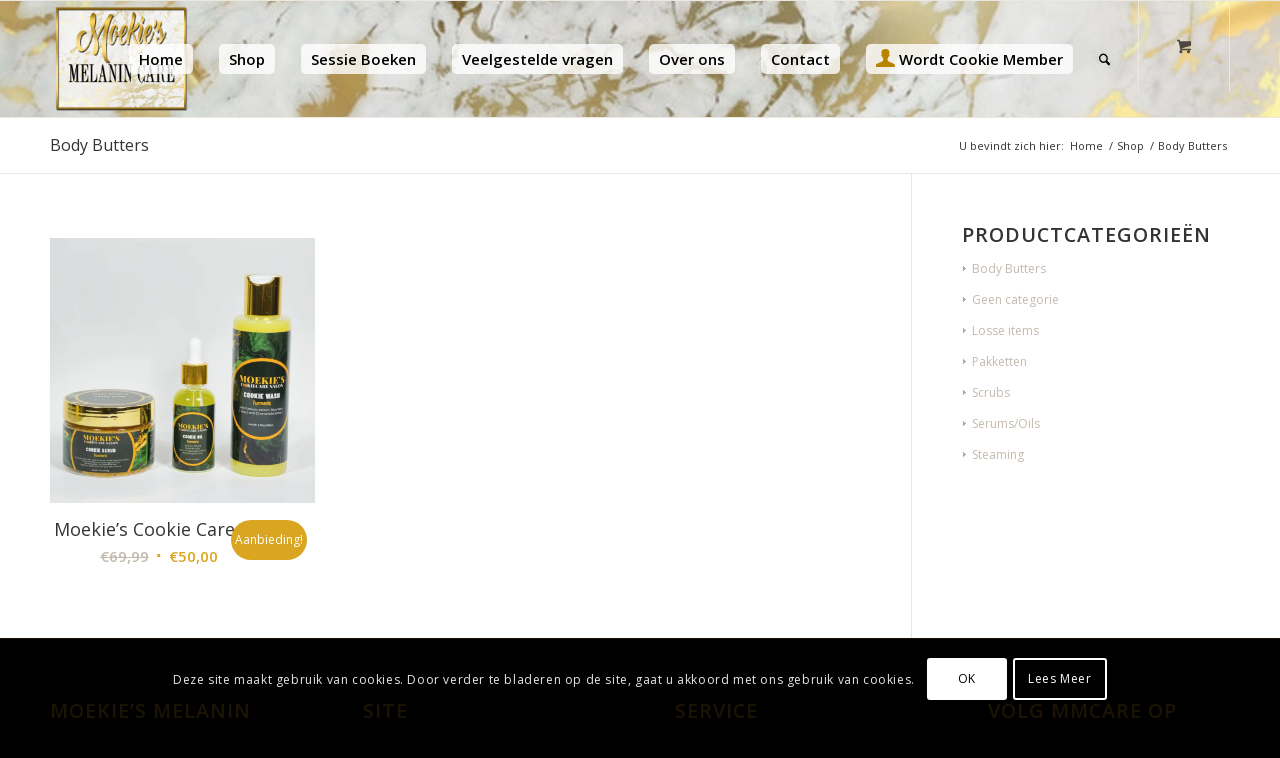

--- FILE ---
content_type: text/css
request_url: https://mmcare.nl/wp-content/plugins/hc-wc-essentials/public/css/hc-wc-essentials-public.min.css?ver=1.0.0
body_size: 1229
content:
.hc-wc-button,.woocommerce .hc-wc-button{background:#3c3c3c;border:2px solid #222;border-radius:50px;color:#fff;cursor:pointer;display:inline-block;font-size:11px;font-weight:400;height:38px;letter-spacing:1px;line-height:38px;margin:0 0 10px;padding:0 25px;text-align:center;text-decoration:none;text-transform:uppercase;transition:all .3s ease-in-out;-moz-transition:all .3s ease-in-out;-webkit-transition:all .3s ease-in-out;white-space:nowrap}.button.hc-wc-button.add-to-cart{margin-bottom:0!important}.woocommerce button.hc-wc-button.add-to-cart.anim,.woocommerce button.hc-wc-button.add-to-cart.anim:hover,button.hc-wc-button.add-to-cart.anim,button.hc-wc-button.add-to-cart.anim:hover{color:#fff}.cssanimations button.ajaxed_add_to_cart.hc-wc-button.add-to-cart.anim,.cssanimations button.ajaxed_add_to_cart.hc-wc-button.add-to-cart.anim:hover{background-image:url([data-uri]);-webkit-background-size:8px 8px;-moz-background-size:8px 8px;-o-background-size:8px 8px;background-size:8px 8px;-webkit-animation:progress-bar-stripes .25s linear infinite;-moz-animation:progress-bar-stripes .25s linear infinite;-ms-animation:progress-bar-stripes .25s linear infinite;-o-animation:progress-bar-stripes .25s linear infinite;animation:progress-bar-stripes .25s linear infinite}@-webkit-keyframes progress-bar-stripes{from{background-position:0 0}to{background-position:8px 0}}@-moz-keyframes progress-bar-stripes{from{background-position:0 0}to{background-position:8px 0}}@-ms-keyframes progress-bar-stripes{from{background-position:0 0}to{background-position:8px 0}}@-o-keyframes progress-bar-stripes{from{background-position:0 0}to{background-position:8px 0}}@keyframes progress-bar-stripes{from{background-position:0 0}to{background-position:8px 0}}.hc-wc-essentials-badge{background-color:#f96f39;min-height:45px;min-width:45px;padding:0;line-height:45px;top:1em!important;left:1em!important;right:auto!important;box-shadow:none!important;-moz-box-shadow:none!important;-webkit-box-shadow:none!important;font-size:10px;text-transform:uppercase;margin:0!important;vertical-align:middle;z-index:1}.hc-wc-essentials-badge.onsale{height:3.236em;width:3.236em;padding:.202em;font-weight:700;position:absolute;text-align:center;top:-.5em;left:-.5em;margin:0;border-radius:100%;color:#fff;z-index:9}.hc-wc-essentials-notification-box{line-height:25px;background:#fff;border:1px solid #333;border-left-width:20px;margin-bottom:25px;padding:20px 40px}.hc-wc-essentials-notification-box.fixed{box-shadow:0 0 3px rgba(0,0,0,.1);-webkit-box-shadow:0 0 3px rgba(0,0,0,.1);-moz-box-shadow:0 0 3px rgba(0,0,0,.1);position:fixed;top:50%;left:50%;z-index:999}.hc-wc-essentials-notification-box.success{border-color:#a4c878}.hc-wc-essentials-notification-box.failed{border-color:#c87878}

--- FILE ---
content_type: text/css
request_url: https://mmcare.nl/wp-content/themes/enfold-mmcare/style.min.css?ver=6.9
body_size: 1492
content:
#header_main{background:url(https://mmcare.nl/wp-content/uploads/2020/06/whit-gld-marble-bg-wide-2.jpg) center center no-repeat #fff;background-size:cover}#rev-slider-home{border-bottom:2px solid #e8e8e8!important}#header_meta.av_secondary_right{display:none}.html_header_top.html_header_topbar_active.html_header_sticky #top #main{padding-top:88px}#map-section .container{width:100%!important;max-width:none!important;padding:0;margin:0;box-sizing:border-box}#map-section,iframe{display:block}.html_header_top.html_header_topbar_active.html_header_sticky.html_large #top #main{padding-top:117px!important}button{min-width:110px;padding:15px;line-height:1em;margin:4px 2px 0 0;float:left;font-size:12px;width:auto;vertical-align:middle;text-align:center;text-decoration:none;border:#b88300;cursor:pointer;font-family:inherit;border-radius:2px;background-color:#daa520;color:#fff}button:hover{background-color:#b3861e;color:#fff;border-color:#91640c}.nickx-popup.fa.fa-expand{position:absolute;top:21px;left:21px;right:auto;bottom:auto;height:30px;width:30px}.single-product .single-product-main-image .avia-wc-30-product-gallery-lightbox{display:none!important}.fa-expand::before{top:13px;position:absolute;left:3px}.oxilab-flip-box-wrapper .oxilab-flip-box-2,.oxilab-flip-box-wrapper .oxilab-flip-box-back-2{border:1px solid #ddd;border-radius:50%;overflow:hidden}.block-wrapper{overflow:hidden;display:flex;align-items:center}.block-wrapper p{padding-left:35px}.block-wrapper blockquote{color:#000;font-family:Tahoma,sans-serif;width:60%;margin:0 auto}.block-wrapper blockquote h1{font-size:4rem}.block-wrapper blockquote .blockp{color:#000;display:inline-block;font-style:italic;font-size:16px;margin-bottom:0;position:relative}.cwginstock-subscribe-form .panel-primary h4,.float{color:#fff}.block-wrapper blockquote .blockp::after,.block-wrapper blockquote .blockp::before{content:"“";font-family:Georgia;font-size:8rem;margin:30px 0 0 -60px;position:absolute;opacity:.5}.block-wrapper blockquote .blockp::after{content:"”";margin:0 0 -85px 94px;bottom:0;right:0;left:0}.block-wrapper blockquote cite{font-size:1.5rem}.customize-support a#scroll-top-link{right:10px}.panel.panel-primary.cwginstock-panel-primary{border:2px solid #b3861e;max-width:500px}.woocommerce div.product p.stock{font-size:18px}.cwginstock-panel-body .cwg_iagree_checkbox label{display:inline-block;margin-bottom:10px}.single .variations_form{margin-top:20px}.single .variations_form span.price{display:inline-block!important;margin-bottom:20px}.float{position:fixed;width:60px;height:60px;bottom:50px;left:10px;background-color:#25d366;border-radius:50px;text-align:center;font-size:30px;z-index:100}.my-float{margin-top:16px}.mr-social i{font-size:35px}#home-featured .products .product{width:100%}#home-featured .products .product .inner_product{margin:0 auto;max-width:350px;width:100%}#home-featured .av_promobox{float:none;margin:0 auto;max-width:550px}.pcdfwoo_woocommerce .pcdfwoo-product-cat .pcdfwoo-columns .pcdfwoo-product-cat_inner a{display:inline-block;max-width:100%;max-height:100%;height:250px;width:250px;overflow:hidden;border:1px solid;border-radius:50%}.design-1 .pcdfwoo-product-cat_inner{border:0}.mfp-ready .mfp-figure{opacity:1!important}li.widget_text{list-style-type:none}#top .fullsize .template-blog .pagination a,#top .pagination .current,#top .pagination a{margin-right:10px!important}div.product .woocommerce-tabs ul.tabs li{max-width:50%;width:100%}#top div div.product .woocommerce-tabs ul.tabs li a{white-space:normal!important;width:100%}.summary.entry-summary p.price{display:inline-block!important;margin:10px 0 0}.woocommerce .template-shop .product_metav,.woocommerce .widget_product_categories li{font-size:13px}.cwginstock-subscribe-form .panel-primary>.panel-heading{background-color:#b3861e!important;border-color:#91640c!important}#wrap_all .avia-iframe-wrap{padding-bottom:100%!important}@media all and (min-width:768px){.avia-menu-text{background:#fff;background:rgba(255,255,255,.8);border-radius:5px;padding:5px 10px}}@media all and (max-width:970px){#rev-slider-home .slide-entry,.responsive #top #wrap_all .slide-entry{width:100%!important;margin:0 0 20px!important}}

--- FILE ---
content_type: application/javascript
request_url: https://mmcare.nl/wp-content/plugins/hc-wc-essentials/public/js/hc-wc-essentials-public.min.js?ver=1.0.0
body_size: 427
content:
!function(a){"use strict";jQuery(document).ready(function(a){a("body").on("click",".add-to-cart.ajaxed_add_to_cart",function(t){t.preventDefault();var e=a(this);if(e.hasClass("in-cart"))var s="hc_wc_essentials_remove_from_cart";else var s="hc_wc_essentials_add_to_cart";"hc_wc_essentials_remove_from_cart"!==s?e.addClass("anim").text("Adding..."):e.addClass("anim").text("Removing...");var n=hc_wc_essentials_data.ajaxUrl||null;if(""==n||null==n||"undefined"==n)return!1;jQuery.ajax({url:n,data:{action:"hc_wc_essentials_add_remove_product","do-action":s,"product-id":e.data("productid")},type:"POST",dataType:"json"}).done(function(t){void 0!==t.status&&null!=typeof t.status?"success"==t.status&&("hc_wc_essentials_add_to_cart"===s?e.removeClass("anim").addClass("in-cart").text(hc_wc_essentials_data.text.removeText):e.removeClass("anim").removeClass("in-cart").text(hc_wc_essentials_data.text.addText),a(document.body).trigger("wc_fragment_refresh")):console.log("woocommece product rating ajax request : status not found"),e.removeClass("anim")}).fail(function(){console.log("woocommece product rating ajax request : something went wrong")}).always(function(){e.removeClass("anim")})})})}(jQuery);